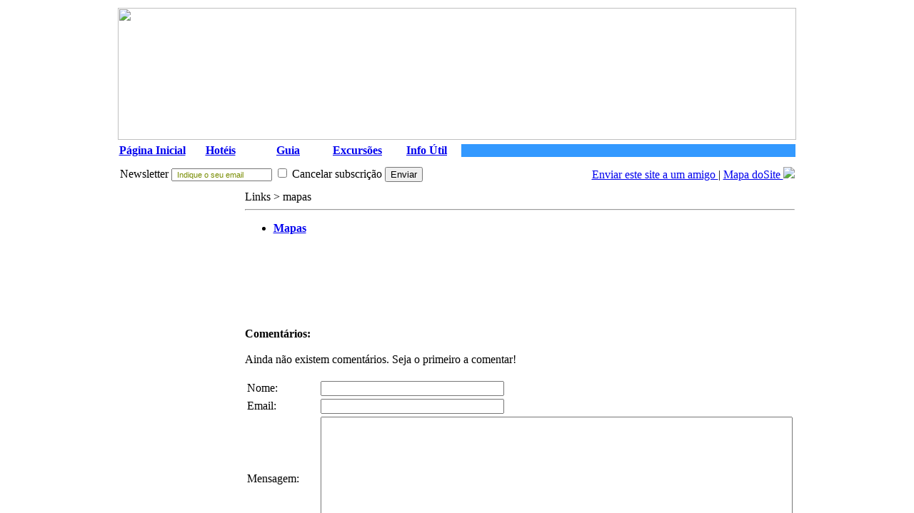

--- FILE ---
content_type: text/html; charset=UTF-8
request_url: http://republicadominicana.pt-spt.com/tag/mapas
body_size: 3901
content:

<!DOCTYPE html PUBLIC "-//W3C//DTD XHTML 1.0 Transitional//EN" "http://www.w3.org/TR/xhtml1/DTD/xhtml1-transitional.dtd">
<html xmlns="http://www.w3.org/1999/xhtml">
<head>
<meta http-equiv="content-type" content="text/html; charset=ISO-8859-1"/>
<meta http-equiv="pragma" content="no-cache"/>
<meta name="description" content="Republica Dominicana - Fotos, Informacoes, Hoteis, Mapas, Dicas, Links...">
<meta name="keywords" content="Rep�blica Dominicana, Cara�bas, punta cana, santo domingo ,  puerto plata , lua de mel, riu">
<title>Viajar para a Rep&uacute;blica Dominicana | Republica Dominicana</title>
<link href="http://republicadominicana.pt-spt.com/include/css/rd.css" rel="stylesheet" type="text/css" />

<link rel="shortcut icon" href="http://republicadominicana.pt-spt.com/favicon.ico" />
<script language="Javascript" src="http://republicadominicana.pt-spt.com/include/js/overlib.js"></script>

<script type="text/javascript" src="http://republicadominicana.pt-spt.com/include/js/rd.js"></script>

<link href="http://republicadominicana.pt-spt.com/include/css/ja-transmenuh.css" rel="stylesheet" type="text/css" />
<script language="javascript" type="text/javascript" src="http://republicadominicana.pt-spt.com/include/js/ja-transmenu.js"></script>
<script type="text/javascript" src="http://republicadominicana.pt-spt.com/include/js/jquery-1.2.3.pack.js"></script>
<script type="text/javascript" src="http://republicadominicana.pt-spt.com/include/js/thickbox.js"></script>
<link rel="stylesheet" href="http://republicadominicana.pt-spt.com/include/css/thickbox.css" type="text/css" media="screen" />
</head>

<body  >
<DIV id="overDiv" style="Z-INDEX: 1000; VISIBILITY: hidden; POSITION: absolute"></DIV>
<table border="0" align="center" width="951px">
<tr>
    <td ><img src="http://republicadominicana.pt-spt.com/img/bn/banner-4.jpg" height="185px" width="950px"></td>
</tr>
<tr>
    <td align="left"class="texto_normal10">
        <table border="0" align="left" width="951px" cellspacing="2" cellpadding="0" >
            <tr >
                <th width="11%"><a href="http://republicadominicana.pt-spt.com/home" id="menu1" class="aTopo"> P&aacute;gina Inicial </a></th>
                <th width="11%"><a href="http://republicadominicana.pt-spt.com/hoteis" id="menu2" class="aTopo"> Hot&eacute;is </a></th>
                <th width="11%"><a href="http://republicadominicana.pt-spt.com/guia-republica-dominicana" id="menu4"class="aTopo"> Guia </a></th>
                <th width="11%"><a href="http://republicadominicana.pt-spt.com/excursoes" id="menu3"class="aTopo"> Excurs&otilde;es </a></th>
                <th width="11%"><a href="http://republicadominicana.pt-spt.com/informacoes-uteis" id="menu5"class="aTopo"> Info &Uacute;til </a></th>
                <th width="45%" bgcolor="#3399FF"><script type="text/javascript"><!--
                    google_ad_client = "pub-3086307973777479";
                    /* 468x15, criado 24/04/08 */
                    google_ad_slot = "3911221744";
                    google_ad_width = 468;
                    google_ad_height = 15;
                    //-->

                    </script>
                    <script type="text/javascript"
                    src="http://pagead2.googlesyndication.com/pagead/show_ads.js">
                    </script>
                    </td>
            </tr>
        </table>
</tr>

<tr>
    <td ><!-- BEGIN: MAIN NAVIGATION -->
    <!-- Begin menu -->
        <script type="text/javascript" language="javascript">
        if (TransMenu.isSupported()) {
            TransMenu.updateImgPath('http://republicadominicana.pt-spt.com');
            var ms = new TransMenuSet(TransMenu.direction.down, 0, 0, TransMenu.reference.bottomLeft);
            TransMenu.subpad_x = 0;
            TransMenu.subpad_y = 0;

            document.getElementById("menu1").onmouseover = function() {
                ms.hideCurrent();
            }
            var tmenu4 = ms.addMenu(document.getElementById("menu4"));
            
            tmenu4.addItem("Mapas Hot&eacute;is (Fotos)", "http://republicadominicana.pt-spt.com/guia-republica-dominicana/mapas-hoteis", 0, 0);
            tmenu4.addItem("Mapas Hot&eacute;is (Vista Sat&eacute;lite)", "http://republicadominicana.pt-spt.com/mapas", 0, 0);
            tmenu4.addItem("Aeroportos Rep&uacute;blica Dominicana", "http://republicadominicana.pt-spt.com/guia-republica-dominicana/aeroportos-republica-dominicana", 0, 0);     
            
            var tmenu5 = ms.addMenu(document.getElementById("menu5"));
            tmenu5.addItem("Taxas de C&acirc;mbio", "http://www.bportugal.pt/rates/cambtx/Txrefer/TCReur_p.htm", 1, 0);
            tmenu5.addItem("Antes de Viajar", "http://republicadominicana.pt-spt.com/informacoes-uteis/antes-de-viajar", 0, 0);
            tmenu5.addItem("Forum", "http://registosonline.pt-spt.com", 1, 0);
            tmenu5.addItem("Estado do Tempo", "http://republicadominicana.pt-spt.com/informacoes-uteis/estado-do-tempo", 0, 0);
            tmenu5.addItem("Mais Informa&ccedil;&otilde;es", "http://republicadominicana.pt-spt.com/informacoes-uteis/mais-informacoes", 0, 0);
            tmenu5.addItem("Pedido de Informa&ccedil;&otilde;es", "http://republicadominicana.pt-spt.com/informacoes-uteis/pedido-de-informacoes", 0, 0);
            tmenu5.addItem("Procurar", "http://republicadominicana.pt-spt.com/procurar", 0, 0);
                   
            
            document.getElementById("menu5").onmouseover = function() {
                ms.hideCurrent();
            }
            
            TransMenu.renderAll();
            }
            init1=function(){TransMenu.initialize();}
            if (window.attachEvent) {
                window.attachEvent("onload", init1);
            }else{
                TransMenu.initialize();
            }
            </script>
        <!-- End menu -->
    <!-- END: MAIN NAVIGATION --></td>
</tr>


<tr>
    <td>
    <table width="100%" border="0" class="texto_normal">
    </tr>
        <td align="left" valign="middle"><form method="POST" action="http://republicadominicana.pt-spt.com/newsletters">Newsletter<input id="address" name="address" type="text" style="width:129px; margin-left:4px; margin-right:4px; padding-left:6px; color:#778c00; font-size:11px;" value="Indique o seu email" 
                                  onblur="if (this.value == '') {this.value = 'Indique o seu email';}"
                               onfocus="if (this.value == 'Indique o seu email') {this.value = '';}"
                               onmouseout="window.status=''; return true;" 
                               onmouseover="window.status='Indique o seu email'; return true;"
                               onkeydown="return blockEnter(event);" /><input id="cancel" name="cancel" type="checkbox">
    Cancelar subscri&ccedil;&atilde;o <input id="send" name="send" value="Enviar" type="submit"></form></td>
        <td align="right" ><a class="semLink" href="#" onclick="javascript:window.open('http://republicadominicana.pt-spt.com/enviaramigo.php','ENVIARAMIGO','toolbar=no,status=no,width=480,height=350,directories=no,scrollbars=no,location=no,resize=no,menubar=no');">Enviar este site a um amigo </a> | <a class="semLink" href="http://republicadominicana.pt-spt.com/mapa-do-site">Mapa doSite&nbsp;<img class="imgSB" src="http://republicadominicana.pt-spt.com/img/Sitemap.gif"></a></td>
    <tr>
    </table>
    </td>
</tr>
<tr valign="top">
        <td>
        <table border="0">
        <tr>
            <td width="160px" valign="top"> <!--<a href="#" CLASS="titulo"> Fotos</a>
                            <br>
                            Fotos de hoteis<br><br>-->
            <br>
            <script type="text/javascript"><!--
            google_ad_client = "pub-3086307973777479";
            /* 160x600, criado 24/04/08 */
            google_ad_slot = "6708441027";
            google_ad_width = 160;
            google_ad_height = 600;
            //-->
            </script>
            <script type="text/javascript" src="http://pagead2.googlesyndication.com/pagead/show_ads.js">
            </script>
            </td>
            <td width="10px" class="trac_l">&nbsp;</td>
            <td width="790px" valign="top">
                
    <div class="titulosint">Links > mapas<hr size="2" class="barra"></div>
    <div class="texto_normal" align="justify">
    <ul>
    <li><b><a href="http://republicadominicana.pt-spt.com/mapas" title="Mapas">Mapas</a></b></li><br><br>

    <script type="text/javascript"><!--
    google_ad_client = "pub-3086307973777479";
    /* 234x60_tag */
    google_ad_slot = "8860394695";
    google_ad_width = 234;
    google_ad_height = 60;
    //-->
    </script>
    <script type="text/javascript"
    src="http://pagead2.googlesyndication.com/pagead/show_ads.js">
    </script>
    </ul>
    </div>
    <br>
    <strong>Coment&aacute;rios:</strong><br><br>Ainda n&atilde;o existem coment&aacute;rios. Seja o primeiro a comentar!<br>
    <div>
    <br>
    <form name="comentario" action="http://republicadominicana.pt-spt.com/enviar-comentario" method="post" onSubmit="return verificaCampos()">
    <table border="0">
    <tr>
        <td class="texto_bold11">Nome:</td><td><input type="text" size="30" id="nome" name="nome"></td>
    </tr>
    <tr>
        <td class="texto_bold11">Email:</td><td><input type="text" size="30" id="email" name="email"></td>
    </tr>
    <tr>
        <td class="texto_bold11">Mensagem:</td><td><textarea id="mensagem" name="mensagem" rows=10 cols=80 onfocus="progreso_tecla(this,'http://republicadominicana.pt-spt.com')" onkeyup="progreso_tecla(this,'http://republicadominicana.pt-spt.com')"></textarea><div id="progreso">(0 / 250)</div></td>
    </tr>
	<tr>
		<td class="texto_bold11"><label for="security_code">C�digo Seguran�a:</td>
		<td><img src="http://republicadominicana.pt-spt.com/security-image.jpg" /></td>
	</tr>
	<tr>
		<td>&nbsp;</td>
		<td></label><input id="security_code" name="security_code" type="text" /></td>
	</tr>
    <tr>
        <td colspan="2" align="center"><br/><input type="hidden"  id="link" name="link" value="tag/mapas"><input type="submit" value="Comentar" ><input type="reset" value="Limpar"></td>
    </tr>
    </table>
    </form>
    </div>
                </td>
        </tr>
        </table>
    </td>
    </tr>
<tr>
    <td class="barra"><hr size="2"></td>
</tr>
<tr  >
    <td class="textoBarra" align="left">1 utilizador Online <br> 2008 - &Uacute;ltima Actualiza&ccedil;&atilde;o: 10/04/2014</td>
</tr>
<tr>
    <td class="barra"><hr size="2"></td>
</tr>
<tr>
    <td class="barra">
        <div id="tagCloud" align="center">
        <div align="left">&nbsp;Links</div>
        <ul>
     <li style="font-size: 42px"><a href="http://republicadominicana.pt-spt.com/tag/" title=" (39)"></a></li>
     <li style="font-size: 10px"><a href="http://republicadominicana.pt-spt.com/tag/aeroporto" title="aeroporto (2)">aeroporto</a></li>
     <li style="font-size: 17px"><a href="http://republicadominicana.pt-spt.com/tag/punta-cana" title="punta-cana (10)">punta-cana</a></li>
     <li style="font-size: 21px"><a href="http://republicadominicana.pt-spt.com/tag/republica-dominicana" title="republica-dominicana (15)">republica-dominicana</a></li>
     <li style="font-size: 21px"><a href="http://republicadominicana.pt-spt.com/tag/procurar" title="procurar (15)">procurar</a></li>
     <li style="font-size: 17px"><a href="http://republicadominicana.pt-spt.com/tag/hoteis" title="hoteis (10)">hoteis</a></li>
     <li style="font-size: 10px"><a href="http://republicadominicana.pt-spt.com/tag/bavaro-princess" title="bavaro-princess (2)">bavaro-princess</a></li>
     <li style="font-size: 11px"><a href="http://republicadominicana.pt-spt.com/tag/bavaro" title="bavaro (3)">bavaro</a></li>
     <li style="font-size: 10px"><a href="http://republicadominicana.pt-spt.com/tag/princess" title="princess (1)">princess</a></li>
     <li style="font-size: 10px"><a href="http://republicadominicana.pt-spt.com/tag/catalonia-bavaro-resort" title="catalonia-bavaro-resort (2)">catalonia-bavaro-resort</a></li>
     <li style="font-size: 10px"><a href="http://republicadominicana.pt-spt.com/tag/catalonia" title="catalonia (1)">catalonia</a></li>
     <li style="font-size: 10px"><a href="http://republicadominicana.pt-spt.com/tag/resort" title="resort (1)">resort</a></li>
     <li style="font-size: 10px"><a href="http://republicadominicana.pt-spt.com/tag/estado-do-tempo" title="estado-do-tempo (1)">estado-do-tempo</a></li>
     <li style="font-size: 10px"><a href="http://republicadominicana.pt-spt.com/tag/clima" title="clima (1)">clima</a></li>
     <li style="font-size: 10px"><a href="http://republicadominicana.pt-spt.com/tag/temperatura" title="temperatura (1)">temperatura</a></li>
     <li style="font-size: 10px"><a href="http://republicadominicana.pt-spt.com/tag/riu-palace-punta-cana" title="riu-palace-punta-cana (2)">riu-palace-punta-cana</a></li>
     <li style="font-size: 10px"><a href="http://republicadominicana.pt-spt.com/tag/riu-taino" title="riu-taino (2)">riu-taino</a></li>
     <li style="font-size: 10px"><a href="http://republicadominicana.pt-spt.com/tag/riu-palace-macao" title="riu-palace-macao (2)">riu-palace-macao</a></li>
     <li style="font-size: 11px"><a href="http://republicadominicana.pt-spt.com/tag/riu" title="riu (3)">riu</a></li>
     <li style="font-size: 10px"><a href="http://republicadominicana.pt-spt.com/tag/riu-palace" title="riu-palace (1)">riu-palace</a></li>
     <li style="font-size: 10px"><a href="http://republicadominicana.pt-spt.com/tag/excursoes" title="excursoes (1)">excursoes</a></li>
     <li style="font-size: 10px"><a href="http://republicadominicana.pt-spt.com/tag/bavaro-runners" title="bavaro-runners (1)">bavaro-runners</a></li>
     <li style="font-size: 10px"><a href="http://republicadominicana.pt-spt.com/tag/runners" title="runners (1)">runners</a></li>
     <li style="font-size: 10px"><a href="http://republicadominicana.pt-spt.com/tag/ilha-saona" title="ilha-saona (1)">ilha-saona</a></li>
     <li style="font-size: 10px"><a href="http://republicadominicana.pt-spt.com/tag/saona" title="saona (1)">saona</a></li>
     <li style="font-size: 10px"><a href="http://republicadominicana.pt-spt.com/tag/moto-aventura-4x4" title="moto-aventura-4x4 (1)">moto-aventura-4x4</a></li>
     <li style="font-size: 10px"><a href="http://republicadominicana.pt-spt.com/tag/moto" title="moto (1)">moto</a></li>
     <li style="font-size: 10px"><a href="http://republicadominicana.pt-spt.com/tag/bahia-principe" title="bahia-principe (1)">bahia-principe</a></li>
     <li style="font-size: 10px"><a href="http://republicadominicana.pt-spt.com/tag/iberostar-dominicana" title="iberostar-dominicana (1)">iberostar-dominicana</a></li>
     <li style="font-size: 10px"><a href="http://republicadominicana.pt-spt.com/tag/iberostar" title="iberostar (1)">iberostar</a></li>
     <li style="font-size: 10px"><a href="http://republicadominicana.pt-spt.com/tag/dominicana" title="dominicana (1)">dominicana</a></li>
     <li style="font-size: 10px"><a href="http://republicadominicana.pt-spt.com/tag/mapas" title="mapas (1)">mapas</a></li>
     <li style="font-size: 10px"><a href="http://republicadominicana.pt-spt.com/tag/maps" title="maps (1)">maps</a></li>
     <li style="font-size: 10px"><a href="http://republicadominicana.pt-spt.com/tag/google-maps" title="google-maps (1)">google-maps</a></li>
     <li style="font-size: 10px"><a href="http://republicadominicana.pt-spt.com/tag/mapas-hoteis" title="mapas-hoteis (1)">mapas-hoteis</a></li>
     <li style="font-size: 10px"><a href="http://republicadominicana.pt-spt.com/tag/informacoes-uteis" title="informacoes-uteis (1)">informacoes-uteis</a></li>
     <li style="font-size: 10px"><a href="http://republicadominicana.pt-spt.com/tag/taino" title="taino (1)">taino</a></li>
     <li style="font-size: 10px"><a href="http://republicadominicana.pt-spt.com/tag/antes-de-viajar" title="antes-de-viajar (1)">antes-de-viajar</a></li>
     <li style="font-size: 10px"><a href="http://republicadominicana.pt-spt.com/tag/macao" title="macao (1)">macao</a></li>
</ul>
    </div>
    </td>
</tr>
</table>
<script type="text/javascript">
var gaJsHost = (("https:" == document.location.protocol) ? "https://ssl." : "http://www.");
document.write(unescape("%3Cscript src='" + gaJsHost + "google-analytics.com/ga.js' type='text/javascript'%3E%3C/script%3E"));
</script>
<script type="text/javascript">
var pageTracker = _gat._getTracker("UA-3077148-3");
pageTracker._initData();
pageTracker._trackPageview();
</script>
</body>
</html>


--- FILE ---
content_type: text/html; charset=utf-8
request_url: https://www.google.com/recaptcha/api2/aframe
body_size: 267
content:
<!DOCTYPE HTML><html><head><meta http-equiv="content-type" content="text/html; charset=UTF-8"></head><body><script nonce="gR1nnmkVo4K933bnfgjqWw">/** Anti-fraud and anti-abuse applications only. See google.com/recaptcha */ try{var clients={'sodar':'https://pagead2.googlesyndication.com/pagead/sodar?'};window.addEventListener("message",function(a){try{if(a.source===window.parent){var b=JSON.parse(a.data);var c=clients[b['id']];if(c){var d=document.createElement('img');d.src=c+b['params']+'&rc='+(localStorage.getItem("rc::a")?sessionStorage.getItem("rc::b"):"");window.document.body.appendChild(d);sessionStorage.setItem("rc::e",parseInt(sessionStorage.getItem("rc::e")||0)+1);localStorage.setItem("rc::h",'1768365576275');}}}catch(b){}});window.parent.postMessage("_grecaptcha_ready", "*");}catch(b){}</script></body></html>